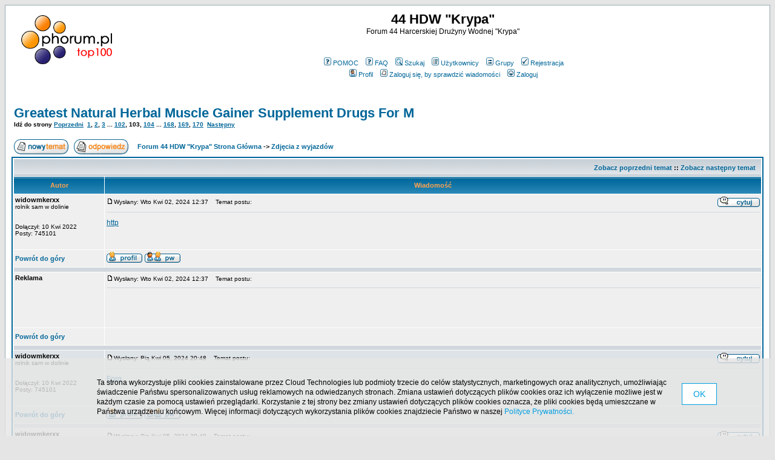

--- FILE ---
content_type: text/html
request_url: http://44hdwkrypa.phorum.pl/viewtopic.php?p=352301
body_size: 77868
content:
<!DOCTYPE HTML PUBLIC "-//W3C//DTD HTML 4.01 Transitional//EN">
<html dir="ltr">
<head>
<meta http-equiv="Content-Type" content="text/html; charset=iso-8859-2">
<meta http-equiv="Content-Style-Type" content="text/css">

<link rel="top" href="./index.php?sid=d93f8afc450330d4177c41ffcd44cba1" title="Forum 44 HDW "Krypa" Strona Główna" />
<link rel="search" href="./search.php?sid=d93f8afc450330d4177c41ffcd44cba1" title="Szukaj" />
<link rel="help" href="./faq.php?sid=d93f8afc450330d4177c41ffcd44cba1" title="FAQ" />
<link rel="author" href="./memberlist.php?sid=d93f8afc450330d4177c41ffcd44cba1" title="Użytkownicy" />
<link rel="prev" href="viewtopic.php?t=1019&amp;view=previous&amp;sid=d93f8afc450330d4177c41ffcd44cba1" title="Zobacz poprzedni temat" />
<link rel="next" href="viewtopic.php?t=1019&amp;view=next&amp;sid=d93f8afc450330d4177c41ffcd44cba1" title="Zobacz następny temat" />
<link rel="up" href="viewforum.php?f=14&amp;sid=d93f8afc450330d4177c41ffcd44cba1" title="Zdjęcia z wyjazdów" />
<link rel="chapter forum" href="viewforum.php?f=2&amp;sid=d93f8afc450330d4177c41ffcd44cba1" title="Plotki" />
<link rel="chapter forum" href="viewforum.php?f=5&amp;sid=d93f8afc450330d4177c41ffcd44cba1" title="Gupawka :D" />
<link rel="chapter forum" href="viewforum.php?f=6&amp;sid=d93f8afc450330d4177c41ffcd44cba1" title="SUPER KRYPA!!!" />
<link rel="chapter forum" href="viewforum.php?f=10&amp;sid=d93f8afc450330d4177c41ffcd44cba1" title="Ogłoszenia,życzenia i takie różne" />
<link rel="chapter forum" href="viewforum.php?f=1&amp;sid=d93f8afc450330d4177c41ffcd44cba1" title="Wyjazdy drużyny" />
<link rel="chapter forum" href="viewforum.php?f=9&amp;sid=d93f8afc450330d4177c41ffcd44cba1" title="Wspomnienia:)" />
<link rel="chapter forum" href="viewforum.php?f=14&amp;sid=d93f8afc450330d4177c41ffcd44cba1" title="Zdjęcia z wyjazdów" />
<link rel="chapter forum" href="viewforum.php?f=4&amp;sid=d93f8afc450330d4177c41ffcd44cba1" title="Navigo" />
<link rel="chapter forum" href="viewforum.php?f=7&amp;sid=d93f8afc450330d4177c41ffcd44cba1" title="Icki" />
<link rel="chapter forum" href="viewforum.php?f=11&amp;sid=d93f8afc450330d4177c41ffcd44cba1" title="Ubuntu" />
<link rel="chapter forum" href="viewforum.php?f=8&amp;sid=d93f8afc450330d4177c41ffcd44cba1" title="44 i przyjaciele:)" />
<link rel="chapter forum" href="viewforum.php?f=12&amp;sid=d93f8afc450330d4177c41ffcd44cba1" title="Fortis" />
<link rel="chapter forum" href="viewforum.php?f=13&amp;sid=d93f8afc450330d4177c41ffcd44cba1" title="Ventus" />
<link rel="chapter forum" href="viewforum.php?f=15&amp;sid=d93f8afc450330d4177c41ffcd44cba1" title="Marines" />

<title>Greatest Natural Herbal Muscle Gainer Supplement Drugs For M - 44 HDW "Krypa"</title>

<!-- CUSTOMIZATION: OPTIMIZED STYLES -->
<style type="text/css">
<!--
/*
  The original subSilver Theme for phpBB version 2+
  Created by subBlue design
  http://www.subBlue.com
*/
body{background-color:#E5E5E5;scrollbar-face-color:#DEE3E7;scrollbar-highlight-color:#FFFFFF;scrollbar-shadow-color:#DEE3E7;scrollbar-3dlight-color:#D1D7DC;scrollbar-arrow-color:#006699;scrollbar-track-color:#EFEFEF;scrollbar-darkshadow-color:#98AAB1}font,th,td,p{font-family:Verdana, Arial, Helvetica, sans-serif}a:link,a:active,a:visited{color:#006699}hr{height:0;border:solid #D1D7DC 0;border-top-width:1px}.bodyline{background-color:#FFFFFF;border:1px #98AAB1 solid}.forumline{background-color:#FFFFFF;border:2px #006699 solid}td.row1{background-color:#EFEFEF}td.row2{background-color:#DEE3E7}td.row3{background-color:#D1D7DC}td.rowpic{background-color:#FFFFFF;background-image:url(templates/subSilver/images/cellpic2.jpg);background-repeat:repeat-y}th{color:#FFA34F;font-size:11px;font-weight:700;background-color:#006699;height:25px;background-image:url(templates/subSilver/images/cellpic3.gif)}td.cat,td.catHead,td.catSides,td.catLeft,td.catRight,td.catBottom{background-image:url(templates/subSilver/images/cellpic1.gif);background-color:#D1D7DC;border:#FFFFFF;height:28px;border-style:solid}td.cat,td.catHead,td.catBottom{height:29px;border-width:0}th.thHead,th.thSides,th.thTop,th.thLeft,th.thRight,th.thBottom,th.thCornerL,th.thCornerR{font-weight:700;border:#FFFFFF;height:28px;border-style:solid}td.row3Right,td.spaceRow{background-color:#D1D7DC;border:#FFFFFF;border-style:solid}th.thHead,td.catHead{font-size:12px;border-width:1px 1px 0}th.thSides,td.catSides,td.spaceRow{border-width:0 1px}th.thRight,td.catRight,td.row3Right{border-width:0 1px 0 0}th.thLeft,td.catLeft{border-width:0 0 0 1px}th.thBottom,td.catBottom{border-width:0 1px 1px}th.thTop{border-width:1px 0 0}th.thCornerL{border-width:1px 0 0 1px}th.thCornerR{border-width:1px 1px 0 0}.maintitle{font-weight:700;font-size:22px;font-family:"Trebuchet MS",Verdana, Arial, Helvetica, sans-serif;text-decoration:none;line-height:120%;color:#000000}.gen{font-size:12px}.genmed{font-size:11px}.gensmall{font-size:10px}.gen,.genmed,.gensmall{color:#000000}a.gen,a.genmed,a.gensmall{color:#006699;text-decoration:none}a.gen:hover,a.genmed:hover,a.gensmall:hover{color:#DD6900;text-decoration:underline}.cattitle{font-weight:700;font-size:12px;letter-spacing:1px;color:#006699}.forumlink{font-weight:700;font-size:12px;color:#006699}.postdetails{font-size:10px;color:#000000}.postbody{font-size:12px;line-height:18px}.code{font-family:Courier, 'Courier New', sans-serif;font-size:11px;color:#006600;background-color:#FAFAFA;border:#D1D7DC;border-style:solid;border-width:1px}.quote{font-family:Verdana, Arial, Helvetica, sans-serif;font-size:11px;color:#444444;line-height:125%;background-color:#FAFAFA;border:#D1D7DC;border-style:solid;border-width:1px}.copyright{font-size:10px;font-family:Verdana, Arial, Helvetica, sans-serif;color:#444444;letter-spacing:-1px}a.copyright{color:#444444;text-decoration:none}a.copyright:hover{color:#000000;text-decoration:underline}input,textarea,select{color:#000000;font:normal 11px Verdana, Arial, Helvetica, sans-serif;border-color:#000000}input.post,textarea.post,select{background-color:#FFFFFF}input{text-indent:2px}input.button{background-color:#EFEFEF;color:#000000;font-size:11px;font-family:Verdana, Arial, Helvetica, sans-serif}input.mainoption{background-color:#FAFAFA;font-weight:700}input.liteoption{background-color:#FAFAFA;font-weight:400}.helpline{background-color:#DEE3E7;border-style:none}a:hover,a.mainmenu:hover,a.forumlink:hover,a.topictitle:hover,a.postlink:hover{text-decoration:underline;color:#DD6900}.mainmenu,.name{font-size:11px;color:#000000}a.mainmenu,a.cattitle,a.forumlink,a.nav,a.topictitle:link,a.postlink:link{text-decoration:none;color:#006699}a.cattitle:hover,a.nav:hover{text-decoration:underline}.nav,.topictitle,h1,h2{font-weight:700;font-size:11px;color:#000000}a.topictitle:visited,a.postlink:visited{text-decoration:none;color:#5493B4}
@import url("templates/subSilver/formIE.css");
-->
</style>
<!-- CUSTOMIZATION -->


<!-- MOD: RSS SYNDICATION -->
<link rel="alternate" title="44 HDW "Krypa" " href="rss.php?p=352301" type="application/rss+xml">
<!-- MOD -->

<!-- CUSTOMIZATION: HEADER SCRIPT -->

<script type="text/javascript">
  (function(i,s,o,g,r,a,m){i["GoogleAnalyticsObject"]=r;i[r]=i[r]||function(){
  (i[r].q=i[r].q||[]).push(arguments)},i[r].l=1*new Date();a=s.createElement(o),
  m=s.getElementsByTagName(o)[0];a.async=1;a.src=g;m.parentNode.insertBefore(a,m)
  })(window,document,"script","//www.google-analytics.com/analytics.js","ga");

  ga("create","UA-10889840-12","phorum.pl");	
</script>
<!-- <script src="//cdn.behavioralengine.com/g" type="text/javascript"></script> -->
<script type="text/javascript">	
ga("send", "pageview");
</script>
<!-- (C) 2000-2009 Gemius SA - gemiusAudience / ver 11.1 / pp.phorum.pl / strona_glowna_forum-->
<script type="text/javascript">
<!--//--><![CDATA[//><!--
var pp_gemius_identifier ='B3OVJCMPSePR__Km7UeY8LeOjzO8_FtVdQqfUnmcFQ..r7';
//--><!]]>
</script>
<!-- <script type="text/javascript" src="//cdn.behavioralengine.com/adexonsmart"></script> -->
<script type="text/javascript">
var BEngine = {};
BEngine.dataResponse = [];
</script>
<script type="text/javascript" src="http://idm.hit.gemius.pl/xgemius.js"></script>
<!-- <script type="text/javascript" src="//api.behavioralengine.com/scripts/be.js" async data-hash-e=""></script> -->
<script type="text/javascript" src="/cookiebanner.js"></script>

<!-- CUSTOMIZATION -->

</head>
<body bgcolor="#E5E5E5" text="#000000" link="#006699" vlink="#5493B4">

<a name="top"></a>

<table width="100%" cellspacing="0" cellpadding="10" border="0" align="center">
	<tr>
		<td class="bodyline"><table width="100%" cellspacing="0" cellpadding="0" border="0">
			<tr>

				<!-- CUSTOMIZATION: OWN LOGO -->
				<td style="vertical-align: top"><a href="/"><img src="/templates/subSilver/images/logo_phorum_top100.png" border="0" alt="Forum 44 HDW "Krypa" Strona Główna" vspace="1" /></a></td>
				<!-- CUSTOMIZATION -->

				<td align="center" width="100%" valign="middle">
				<span class="maintitle">44 HDW "Krypa"</span><br /><span class="gen">Forum 44 Harcerskiej Drużyny Wodnej "Krypa"<br />&nbsp;</span>

				<!-- CUSTOMIZATION: FACEBOOK LIKE -->
				<div style="width: 150px; margin: 5px auto 15px auto;">
					
<div id="fb-root"></div>
<script>(function(d, s, id) {
var js, fjs = d.getElementsByTagName(s)[0];
if (d.getElementById(id)) return;
js = d.createElement(s); js.id = id;
js.src = "//connect.facebook.net/pl_PL/all.js#xfbml=1";
fjs.parentNode.insertBefore(js, fjs);
}(document, 'script', 'facebook-jssdk'));</script>
<div class="fb-like" data-href="http://www.facebook.com/phorumpl" data-send="false" data-layout="button_count" data-show-faces="false"></div>

				</div>
				<!-- CUSTOMIZATION -->

				<table cellspacing="0" cellpadding="2" border="0">
					<tr>

						<!-- CUSTOMIZATION: HELP LINK -->
						<td align="center" valign="top" nowrap="nowrap"><span class="mainmenu">&nbsp;<a href="http://pomoc.phorum.pl/viewforum.php?f=5" class="mainmenu"><img src="templates/subSilver/images/icon_mini_faq.gif" width="12" height="13" border="0" alt="POMOC" hspace="3" />POMOC</a>&nbsp; &nbsp;<a href="faq.php?sid=d93f8afc450330d4177c41ffcd44cba1" class="mainmenu"><img src="templates/subSilver/images/icon_mini_faq.gif" width="12" height="13" border="0" alt="FAQ" hspace="3" />FAQ</a>&nbsp; &nbsp;<a href="search.php?sid=d93f8afc450330d4177c41ffcd44cba1" class="mainmenu"><img src="templates/subSilver/images/icon_mini_search.gif" width="12" height="13" border="0" alt="Szukaj" hspace="3" />Szukaj</a>&nbsp;
						<!-- CUSTOMIZATION -->

						<!-- MOD: MEMBERLIST ACCESS -->
						&nbsp;<a href="memberlist.php?sid=d93f8afc450330d4177c41ffcd44cba1" class="mainmenu"><img src="templates/subSilver/images/icon_mini_members.gif" width="12" height="13" border="0" alt="Użytkownicy" hspace="3" />Użytkownicy</a>&nbsp;
						&nbsp;<a href="groupcp.php?sid=d93f8afc450330d4177c41ffcd44cba1" class="mainmenu"><img src="templates/subSilver/images/icon_mini_groups.gif" width="12" height="13" border="0" alt="Grupy" hspace="3" />Grupy</a>&nbsp;
						<!-- MOD -->

						<!-- MOD: REGISTRATION STOPPER -->
						&nbsp;<a href="profile.php?mode=register&amp;sid=d93f8afc450330d4177c41ffcd44cba1" class="mainmenu"><img src="templates/subSilver/images/icon_mini_register.gif" width="12" height="13" border="0" alt="Rejestracja" hspace="3" />Rejestracja</a>&nbsp;
						<!-- MOD -->

						</span></td>
					</tr>
					<tr>
						<td height="25" align="center" valign="top" nowrap="nowrap"><span class="mainmenu">&nbsp;<a href="profile.php?mode=editprofile&amp;sid=d93f8afc450330d4177c41ffcd44cba1" class="mainmenu"><img src="templates/subSilver/images/icon_mini_profile.gif" width="12" height="13" border="0" alt="Profil" hspace="3" />Profil</a>&nbsp; &nbsp;<a href="privmsg.php?folder=inbox&amp;sid=d93f8afc450330d4177c41ffcd44cba1" class="mainmenu"><img src="templates/subSilver/images/icon_mini_message.gif" width="12" height="13" border="0" alt="Zaloguj się, by sprawdzić wiadomości" hspace="3" />Zaloguj się, by sprawdzić wiadomości</a>&nbsp; &nbsp;<a href="login.php?sid=d93f8afc450330d4177c41ffcd44cba1" class="mainmenu"><img src="templates/subSilver/images/icon_mini_login.gif" width="12" height="13" border="0" alt="Zaloguj" hspace="3" />Zaloguj</a>&nbsp;</span></td>
					</tr>
				</table>

				<!-- CUSTOMIZATION: MESSAGE -->
				<!-- CUSTOMIZATION -->

				<!-- CUSTOMIZATION: HEADER ADVERT -->
				<div style="width: 750px; margin: 15px auto 5px auto">
<script>
	var adCode = "PHNjcmlwdCB0eXBlPSJ0ZXh0L2phdmFzY3JpcHQiIHNyYz0iLy9hZngudGFnY2RuLmNvbS9qc3MvcGxfcGwvMzIwNl84MDQ2Lzc1MHgyMDAvP25vbmUiPjwvc2NyaXB0Pg==";
</script>
	</div>
				<!-- CUSTOMIZATION -->

				</td>
			</tr>
		</table>

		<br />


<table width="100%" cellspacing="2" cellpadding="2" border="0">
  <tr>
	<td align="left" valign="bottom" colspan="2"><a class="maintitle" href="viewtopic.php?t=1019&amp;start=1530&amp;postdays=0&amp;postorder=asc&amp;highlight=&amp;sid=d93f8afc450330d4177c41ffcd44cba1">Greatest Natural Herbal Muscle Gainer Supplement Drugs For M</a><br />
	  <span class="gensmall"><b>Idź do strony  <a href="viewtopic.php?t=1019&amp;postdays=0&amp;postorder=asc&amp;start=1515&amp;sid=d93f8afc450330d4177c41ffcd44cba1">Poprzedni</a>&nbsp;&nbsp;<a href="viewtopic.php?t=1019&amp;postdays=0&amp;postorder=asc&amp;start=0&amp;sid=d93f8afc450330d4177c41ffcd44cba1">1</a>, <a href="viewtopic.php?t=1019&amp;postdays=0&amp;postorder=asc&amp;start=15&amp;sid=d93f8afc450330d4177c41ffcd44cba1">2</a>, <a href="viewtopic.php?t=1019&amp;postdays=0&amp;postorder=asc&amp;start=30&amp;sid=d93f8afc450330d4177c41ffcd44cba1">3</a> ... <a href="viewtopic.php?t=1019&amp;postdays=0&amp;postorder=asc&amp;start=1515&amp;sid=d93f8afc450330d4177c41ffcd44cba1">102</a>, <b>103</b>, <a href="viewtopic.php?t=1019&amp;postdays=0&amp;postorder=asc&amp;start=1545&amp;sid=d93f8afc450330d4177c41ffcd44cba1">104</a> ... <a href="viewtopic.php?t=1019&amp;postdays=0&amp;postorder=asc&amp;start=2505&amp;sid=d93f8afc450330d4177c41ffcd44cba1">168</a>, <a href="viewtopic.php?t=1019&amp;postdays=0&amp;postorder=asc&amp;start=2520&amp;sid=d93f8afc450330d4177c41ffcd44cba1">169</a>, <a href="viewtopic.php?t=1019&amp;postdays=0&amp;postorder=asc&amp;start=2535&amp;sid=d93f8afc450330d4177c41ffcd44cba1">170</a>&nbsp;&nbsp;<a href="viewtopic.php?t=1019&amp;postdays=0&amp;postorder=asc&amp;start=1545&amp;sid=d93f8afc450330d4177c41ffcd44cba1">Następny</a></b><br />
	  &nbsp; </span></td>
  </tr>
</table>

<table width="100%" cellspacing="2" cellpadding="2" border="0">
  <tr>
	<td align="left" valign="bottom" nowrap="nowrap"><span class="nav"><a href="posting.php?mode=newtopic&amp;f=14&amp;sid=d93f8afc450330d4177c41ffcd44cba1"><img src="templates/subSilver/images/lang_polish/post.gif" border="0" alt="Napisz nowy temat" align="middle" /></a>&nbsp;&nbsp;&nbsp;<a href="posting.php?mode=reply&amp;t=1019&amp;sid=d93f8afc450330d4177c41ffcd44cba1"><img src="templates/subSilver/images/lang_polish/reply.gif" border="0" alt="Odpowiedz do tematu" align="middle" /></a></span></td>
	<td align="left" valign="middle" width="100%"><span class="nav">&nbsp;&nbsp;&nbsp;<a href="index.php?sid=d93f8afc450330d4177c41ffcd44cba1" class="nav">Forum 44 HDW "Krypa" Strona Główna</a>
	  -> <a href="viewforum.php?f=14&amp;sid=d93f8afc450330d4177c41ffcd44cba1" class="nav">Zdjęcia z wyjazdów</a></span></td>
  </tr>
</table>

<table class="forumline" width="100%" cellspacing="1" cellpadding="3" border="0">
	<tr align="right">
		<td class="catHead" colspan="2" height="28"><span class="nav"><a href="viewtopic.php?t=1019&amp;view=previous&amp;sid=d93f8afc450330d4177c41ffcd44cba1" class="nav">Zobacz poprzedni temat</a> :: <a href="viewtopic.php?t=1019&amp;view=next&amp;sid=d93f8afc450330d4177c41ffcd44cba1" class="nav">Zobacz następny temat</a> &nbsp;</span></td>
	</tr>
	
	<tr>
		<th class="thLeft" width="150" height="26" nowrap="nowrap">Autor</th>
		<th class="thRight" nowrap="nowrap">Wiadomość</th>
	</tr>
	<tr>
		<td width="150" align="left" valign="top" class="row1"><span class="name"><a name="352301"></a><b>widowmkerxx</b></span><br /><span class="postdetails">rolnik sam w dolinie<br /><br /><br />Dołączył: 10 Kwi 2022<br />Posty: 745101<br /></span><br /></td>
		<td class="row1" width="100%" height="28" valign="top"><table width="100%" border="0" cellspacing="0" cellpadding="0">
			<tr>
				<td width="100%"><a href="viewtopic.php?p=352301&amp;sid=d93f8afc450330d4177c41ffcd44cba1#352301"><img src="templates/subSilver/images/icon_minipost.gif" width="12" height="9" alt="Post" title="Post" border="0" /></a><span class="postdetails">Wysłany: Wto Kwi 02, 2024 12:37<span class="gen">&nbsp;</span>&nbsp; &nbsp;Temat postu: </span></td>
				<td valign="top" nowrap="nowrap"><a href="posting.php?mode=quote&amp;p=352301&amp;sid=d93f8afc450330d4177c41ffcd44cba1"><img src="templates/subSilver/images/lang_polish/icon_quote.gif" alt="Odpowiedz z cytatem" title="Odpowiedz z cytatem" border="0" /></a>   </td>
			</tr>
			<tr>
				<td colspan="2"><hr /></td>
			</tr>
			<tr>
				<td colspan="2"><span class="postbody"><span style="text-decoration: underline"><a href="http://landuseratio.ru" target="_blank" class="postlink">http</a></span></span><span class="gensmall"></span></td>
			</tr>
		</table></td>
	</tr>
	<tr>
		<td class="row1" width="150" align="left" valign="middle"><span class="nav"><a href="#top" class="nav">Powrót do góry</a></span></td>
		<td class="row1" width="100%" height="28" valign="bottom" nowrap="nowrap"><table cellspacing="0" cellpadding="0" border="0" height="18" width="18">
			<tr>

				<!-- MOD: SKYPE -->
				<td valign="middle" nowrap="nowrap"><a href="profile.php?mode=viewprofile&amp;u=3777&amp;sid=d93f8afc450330d4177c41ffcd44cba1"><img src="templates/subSilver/images/lang_polish/icon_profile.gif" alt="Ogląda profil użytkownika" title="Ogląda profil użytkownika" border="0" /></a> <a href="privmsg.php?mode=post&amp;u=3777&amp;sid=d93f8afc450330d4177c41ffcd44cba1"><img src="templates/subSilver/images/lang_polish/icon_pm.gif" alt="Wyślij prywatną wiadomość" title="Wyślij prywatną wiadomość" border="0" /></a>      
				<!-- MOD -->

				<!-- MOD: GG & TLEN -->
				<script language="JavaScript" type="text/javascript">
				document.write('<span style="position:relative"><span style="position:absolute;left:3px;top:-1px"></span></span>');
				</script>
				<script language="JavaScript" type="text/javascript">
				document.write('<span style="position:relative"><span style="position:absolute;left:3px;top:-2px"></span></span>');
				</script>
				<!-- MOD -->

				<script language="JavaScript" type="text/javascript"><!--

	if ( navigator.userAgent.toLowerCase().indexOf('mozilla') != -1 && navigator.userAgent.indexOf('5.') == -1 && navigator.userAgent.indexOf('6.') == -1 )
		document.write(' ');
	else
		document.write('</td><td>&nbsp;</td><td valign="top" nowrap="nowrap"><div style="position:relative"><div style="position:absolute"></div><div style="position:absolute;left:3px;top:-1px"></div></div>');

				//--></script><noscript></noscript></td>
			</tr>
		</table></td>
	</tr>
	<tr>
		<td class="spaceRow" colspan="2" height="1"><img src="templates/subSilver/images/spacer.gif" alt="" width="1" height="1" /></td>
	</tr>
	<tr>
		<td width="150" align="left" valign="top" class="row1"><span class="name"><a name=""></a><b>Reklama</b></span><br /><span class="postdetails"><br /><br /><br /><br /><br /></span><br /></td>
		<td class="row1" width="100%" height="28" valign="top"><table width="100%" border="0" cellspacing="0" cellpadding="0">
			<tr>
				<td width="100%"><a href=""><img src="templates/subSilver/images/icon_minipost.gif" width="12" height="9" alt="" title="" border="0" /></a><span class="postdetails">Wysłany: Wto Kwi 02, 2024 12:37<span class="gen">&nbsp;</span>&nbsp; &nbsp;Temat postu: </span></td>
				<td valign="top" nowrap="nowrap">   </td>
			</tr>
			<tr>
				<td colspan="2"><hr /></td>
			</tr>
			<tr>
				<td colspan="2"><span class="postbody"><div style="margin: 5px 10px"><script type="text/javascript">
						sas_pageid='75484/559303';	// Page : phorum.pl-ct/phorum.pl
						sas_formatid=25037;		// Format : 300x250 300x250
						sas_target = 'BETags=' + BETags.replace(';', ',');			// Targeting
						SmartAdServer(sas_pageid,sas_formatid,sas_target);
					</script>
					<noscript>
						<a href="http://www7.smartadserver.com/call/pubjumpi/75484/559303/25037/M/[timestamp]/?" target="_blank">
						<img src="http://www7.smartadserver.com/call/pubi/75484/559303/25037/M/[timestamp]/?" border="0" alt="" /></a>
					</noscript></div></span><span class="gensmall"></span></td>
			</tr>
		</table></td>
	</tr>
	<tr>
		<td class="row1" width="150" align="left" valign="middle"><span class="nav"><a href="#top" class="nav">Powrót do góry</a></span></td>
		<td class="row1" width="100%" height="28" valign="bottom" nowrap="nowrap"><table cellspacing="0" cellpadding="0" border="0" height="18" width="18">
			<tr>

				<!-- MOD: SKYPE -->
				<td valign="middle" nowrap="nowrap">       
				<!-- MOD -->

				<!-- MOD: GG & TLEN -->
				<script language="JavaScript" type="text/javascript">
				document.write('<span style="position:relative"><span style="position:absolute;left:3px;top:-1px"></span></span>');
				</script>
				<script language="JavaScript" type="text/javascript">
				document.write('<span style="position:relative"><span style="position:absolute;left:3px;top:-2px"></span></span>');
				</script>
				<!-- MOD -->

				<script language="JavaScript" type="text/javascript"><!--

	if ( navigator.userAgent.toLowerCase().indexOf('mozilla') != -1 && navigator.userAgent.indexOf('5.') == -1 && navigator.userAgent.indexOf('6.') == -1 )
		document.write(' ');
	else
		document.write('</td><td>&nbsp;</td><td valign="top" nowrap="nowrap"><div style="position:relative"><div style="position:absolute"></div><div style="position:absolute;left:3px;top:-1px"></div></div>');

				//--></script><noscript></noscript></td>
			</tr>
		</table></td>
	</tr>
	<tr>
		<td class="spaceRow" colspan="2" height="1"><img src="templates/subSilver/images/spacer.gif" alt="" width="1" height="1" /></td>
	</tr>
	<tr>
		<td width="150" align="left" valign="top" class="row2"><span class="name"><a name="357955"></a><b>widowmkerxx</b></span><br /><span class="postdetails">rolnik sam w dolinie<br /><br /><br />Dołączył: 10 Kwi 2022<br />Posty: 745101<br /></span><br /></td>
		<td class="row2" width="100%" height="28" valign="top"><table width="100%" border="0" cellspacing="0" cellpadding="0">
			<tr>
				<td width="100%"><a href="viewtopic.php?p=357955&amp;sid=d93f8afc450330d4177c41ffcd44cba1#357955"><img src="templates/subSilver/images/icon_minipost.gif" width="12" height="9" alt="Post" title="Post" border="0" /></a><span class="postdetails">Wysłany: Pią Kwi 05, 2024 20:48<span class="gen">&nbsp;</span>&nbsp; &nbsp;Temat postu: </span></td>
				<td valign="top" nowrap="nowrap"><a href="posting.php?mode=quote&amp;p=357955&amp;sid=d93f8afc450330d4177c41ffcd44cba1"><img src="templates/subSilver/images/lang_polish/icon_quote.gif" alt="Odpowiedz z cytatem" title="Odpowiedz z cytatem" border="0" /></a>   </td>
			</tr>
			<tr>
				<td colspan="2"><hr /></td>
			</tr>
			<tr>
				<td colspan="2"><span class="postbody"><span style="text-decoration: underline"><a href="http://audiobookkeeper.ru/book/10521" target="_blank" class="postlink">Forg</a></span></span><span class="gensmall"></span></td>
			</tr>
		</table></td>
	</tr>
	<tr>
		<td class="row2" width="150" align="left" valign="middle"><span class="nav"><a href="#top" class="nav">Powrót do góry</a></span></td>
		<td class="row2" width="100%" height="28" valign="bottom" nowrap="nowrap"><table cellspacing="0" cellpadding="0" border="0" height="18" width="18">
			<tr>

				<!-- MOD: SKYPE -->
				<td valign="middle" nowrap="nowrap"><a href="profile.php?mode=viewprofile&amp;u=3777&amp;sid=d93f8afc450330d4177c41ffcd44cba1"><img src="templates/subSilver/images/lang_polish/icon_profile.gif" alt="Ogląda profil użytkownika" title="Ogląda profil użytkownika" border="0" /></a> <a href="privmsg.php?mode=post&amp;u=3777&amp;sid=d93f8afc450330d4177c41ffcd44cba1"><img src="templates/subSilver/images/lang_polish/icon_pm.gif" alt="Wyślij prywatną wiadomość" title="Wyślij prywatną wiadomość" border="0" /></a>      
				<!-- MOD -->

				<!-- MOD: GG & TLEN -->
				<script language="JavaScript" type="text/javascript">
				document.write('<span style="position:relative"><span style="position:absolute;left:3px;top:-1px"></span></span>');
				</script>
				<script language="JavaScript" type="text/javascript">
				document.write('<span style="position:relative"><span style="position:absolute;left:3px;top:-2px"></span></span>');
				</script>
				<!-- MOD -->

				<script language="JavaScript" type="text/javascript"><!--

	if ( navigator.userAgent.toLowerCase().indexOf('mozilla') != -1 && navigator.userAgent.indexOf('5.') == -1 && navigator.userAgent.indexOf('6.') == -1 )
		document.write(' ');
	else
		document.write('</td><td>&nbsp;</td><td valign="top" nowrap="nowrap"><div style="position:relative"><div style="position:absolute"></div><div style="position:absolute;left:3px;top:-1px"></div></div>');

				//--></script><noscript></noscript></td>
			</tr>
		</table></td>
	</tr>
	<tr>
		<td class="spaceRow" colspan="2" height="1"><img src="templates/subSilver/images/spacer.gif" alt="" width="1" height="1" /></td>
	</tr>
	<tr>
		<td width="150" align="left" valign="top" class="row1"><span class="name"><a name="357957"></a><b>widowmkerxx</b></span><br /><span class="postdetails">rolnik sam w dolinie<br /><br /><br />Dołączył: 10 Kwi 2022<br />Posty: 745101<br /></span><br /></td>
		<td class="row1" width="100%" height="28" valign="top"><table width="100%" border="0" cellspacing="0" cellpadding="0">
			<tr>
				<td width="100%"><a href="viewtopic.php?p=357957&amp;sid=d93f8afc450330d4177c41ffcd44cba1#357957"><img src="templates/subSilver/images/icon_minipost.gif" width="12" height="9" alt="Post" title="Post" border="0" /></a><span class="postdetails">Wysłany: Pią Kwi 05, 2024 20:49<span class="gen">&nbsp;</span>&nbsp; &nbsp;Temat postu: </span></td>
				<td valign="top" nowrap="nowrap"><a href="posting.php?mode=quote&amp;p=357957&amp;sid=d93f8afc450330d4177c41ffcd44cba1"><img src="templates/subSilver/images/lang_polish/icon_quote.gif" alt="Odpowiedz z cytatem" title="Odpowiedz z cytatem" border="0" /></a>   </td>
			</tr>
			<tr>
				<td colspan="2"><hr /></td>
			</tr>
			<tr>
				<td colspan="2"><span class="postbody"><span style="text-decoration: underline"><a href="http://cottagenet.ru/plan/987" target="_blank" class="postlink">266.1</a></span></span><span class="gensmall"></span></td>
			</tr>
		</table></td>
	</tr>
	<tr>
		<td class="row1" width="150" align="left" valign="middle"><span class="nav"><a href="#top" class="nav">Powrót do góry</a></span></td>
		<td class="row1" width="100%" height="28" valign="bottom" nowrap="nowrap"><table cellspacing="0" cellpadding="0" border="0" height="18" width="18">
			<tr>

				<!-- MOD: SKYPE -->
				<td valign="middle" nowrap="nowrap"><a href="profile.php?mode=viewprofile&amp;u=3777&amp;sid=d93f8afc450330d4177c41ffcd44cba1"><img src="templates/subSilver/images/lang_polish/icon_profile.gif" alt="Ogląda profil użytkownika" title="Ogląda profil użytkownika" border="0" /></a> <a href="privmsg.php?mode=post&amp;u=3777&amp;sid=d93f8afc450330d4177c41ffcd44cba1"><img src="templates/subSilver/images/lang_polish/icon_pm.gif" alt="Wyślij prywatną wiadomość" title="Wyślij prywatną wiadomość" border="0" /></a>      
				<!-- MOD -->

				<!-- MOD: GG & TLEN -->
				<script language="JavaScript" type="text/javascript">
				document.write('<span style="position:relative"><span style="position:absolute;left:3px;top:-1px"></span></span>');
				</script>
				<script language="JavaScript" type="text/javascript">
				document.write('<span style="position:relative"><span style="position:absolute;left:3px;top:-2px"></span></span>');
				</script>
				<!-- MOD -->

				<script language="JavaScript" type="text/javascript"><!--

	if ( navigator.userAgent.toLowerCase().indexOf('mozilla') != -1 && navigator.userAgent.indexOf('5.') == -1 && navigator.userAgent.indexOf('6.') == -1 )
		document.write(' ');
	else
		document.write('</td><td>&nbsp;</td><td valign="top" nowrap="nowrap"><div style="position:relative"><div style="position:absolute"></div><div style="position:absolute;left:3px;top:-1px"></div></div>');

				//--></script><noscript></noscript></td>
			</tr>
		</table></td>
	</tr>
	<tr>
		<td class="spaceRow" colspan="2" height="1"><img src="templates/subSilver/images/spacer.gif" alt="" width="1" height="1" /></td>
	</tr>
	<tr>
		<td width="150" align="left" valign="top" class="row2"><span class="name"><a name="357959"></a><b>widowmkerxx</b></span><br /><span class="postdetails">rolnik sam w dolinie<br /><br /><br />Dołączył: 10 Kwi 2022<br />Posty: 745101<br /></span><br /></td>
		<td class="row2" width="100%" height="28" valign="top"><table width="100%" border="0" cellspacing="0" cellpadding="0">
			<tr>
				<td width="100%"><a href="viewtopic.php?p=357959&amp;sid=d93f8afc450330d4177c41ffcd44cba1#357959"><img src="templates/subSilver/images/icon_minipost.gif" width="12" height="9" alt="Post" title="Post" border="0" /></a><span class="postdetails">Wysłany: Pią Kwi 05, 2024 20:51<span class="gen">&nbsp;</span>&nbsp; &nbsp;Temat postu: </span></td>
				<td valign="top" nowrap="nowrap"><a href="posting.php?mode=quote&amp;p=357959&amp;sid=d93f8afc450330d4177c41ffcd44cba1"><img src="templates/subSilver/images/lang_polish/icon_quote.gif" alt="Odpowiedz z cytatem" title="Odpowiedz z cytatem" border="0" /></a>   </td>
			</tr>
			<tr>
				<td colspan="2"><hr /></td>
			</tr>
			<tr>
				<td colspan="2"><span class="postbody"><span style="text-decoration: underline"><a href="http://eyesvision.ru/better-eyesight-magazine-better-eyesight-1920-04" target="_blank" class="postlink">Bett</a></span></span><span class="gensmall"></span></td>
			</tr>
		</table></td>
	</tr>
	<tr>
		<td class="row2" width="150" align="left" valign="middle"><span class="nav"><a href="#top" class="nav">Powrót do góry</a></span></td>
		<td class="row2" width="100%" height="28" valign="bottom" nowrap="nowrap"><table cellspacing="0" cellpadding="0" border="0" height="18" width="18">
			<tr>

				<!-- MOD: SKYPE -->
				<td valign="middle" nowrap="nowrap"><a href="profile.php?mode=viewprofile&amp;u=3777&amp;sid=d93f8afc450330d4177c41ffcd44cba1"><img src="templates/subSilver/images/lang_polish/icon_profile.gif" alt="Ogląda profil użytkownika" title="Ogląda profil użytkownika" border="0" /></a> <a href="privmsg.php?mode=post&amp;u=3777&amp;sid=d93f8afc450330d4177c41ffcd44cba1"><img src="templates/subSilver/images/lang_polish/icon_pm.gif" alt="Wyślij prywatną wiadomość" title="Wyślij prywatną wiadomość" border="0" /></a>      
				<!-- MOD -->

				<!-- MOD: GG & TLEN -->
				<script language="JavaScript" type="text/javascript">
				document.write('<span style="position:relative"><span style="position:absolute;left:3px;top:-1px"></span></span>');
				</script>
				<script language="JavaScript" type="text/javascript">
				document.write('<span style="position:relative"><span style="position:absolute;left:3px;top:-2px"></span></span>');
				</script>
				<!-- MOD -->

				<script language="JavaScript" type="text/javascript"><!--

	if ( navigator.userAgent.toLowerCase().indexOf('mozilla') != -1 && navigator.userAgent.indexOf('5.') == -1 && navigator.userAgent.indexOf('6.') == -1 )
		document.write(' ');
	else
		document.write('</td><td>&nbsp;</td><td valign="top" nowrap="nowrap"><div style="position:relative"><div style="position:absolute"></div><div style="position:absolute;left:3px;top:-1px"></div></div>');

				//--></script><noscript></noscript></td>
			</tr>
		</table></td>
	</tr>
	<tr>
		<td class="spaceRow" colspan="2" height="1"><img src="templates/subSilver/images/spacer.gif" alt="" width="1" height="1" /></td>
	</tr>
	<tr>
		<td width="150" align="left" valign="top" class="row1"><span class="name"><a name="357961"></a><b>widowmkerxx</b></span><br /><span class="postdetails">rolnik sam w dolinie<br /><br /><br />Dołączył: 10 Kwi 2022<br />Posty: 745101<br /></span><br /></td>
		<td class="row1" width="100%" height="28" valign="top"><table width="100%" border="0" cellspacing="0" cellpadding="0">
			<tr>
				<td width="100%"><a href="viewtopic.php?p=357961&amp;sid=d93f8afc450330d4177c41ffcd44cba1#357961"><img src="templates/subSilver/images/icon_minipost.gif" width="12" height="9" alt="Post" title="Post" border="0" /></a><span class="postdetails">Wysłany: Pią Kwi 05, 2024 20:52<span class="gen">&nbsp;</span>&nbsp; &nbsp;Temat postu: </span></td>
				<td valign="top" nowrap="nowrap"><a href="posting.php?mode=quote&amp;p=357961&amp;sid=d93f8afc450330d4177c41ffcd44cba1"><img src="templates/subSilver/images/lang_polish/icon_quote.gif" alt="Odpowiedz z cytatem" title="Odpowiedz z cytatem" border="0" /></a>   </td>
			</tr>
			<tr>
				<td colspan="2"><hr /></td>
			</tr>
			<tr>
				<td colspan="2"><span class="postbody"><span style="text-decoration: underline"><a href="http://eyesvisions.com/strengtheningeyes/16" target="_blank" class="postlink">CHAP</a></span></span><span class="gensmall"></span></td>
			</tr>
		</table></td>
	</tr>
	<tr>
		<td class="row1" width="150" align="left" valign="middle"><span class="nav"><a href="#top" class="nav">Powrót do góry</a></span></td>
		<td class="row1" width="100%" height="28" valign="bottom" nowrap="nowrap"><table cellspacing="0" cellpadding="0" border="0" height="18" width="18">
			<tr>

				<!-- MOD: SKYPE -->
				<td valign="middle" nowrap="nowrap"><a href="profile.php?mode=viewprofile&amp;u=3777&amp;sid=d93f8afc450330d4177c41ffcd44cba1"><img src="templates/subSilver/images/lang_polish/icon_profile.gif" alt="Ogląda profil użytkownika" title="Ogląda profil użytkownika" border="0" /></a> <a href="privmsg.php?mode=post&amp;u=3777&amp;sid=d93f8afc450330d4177c41ffcd44cba1"><img src="templates/subSilver/images/lang_polish/icon_pm.gif" alt="Wyślij prywatną wiadomość" title="Wyślij prywatną wiadomość" border="0" /></a>      
				<!-- MOD -->

				<!-- MOD: GG & TLEN -->
				<script language="JavaScript" type="text/javascript">
				document.write('<span style="position:relative"><span style="position:absolute;left:3px;top:-1px"></span></span>');
				</script>
				<script language="JavaScript" type="text/javascript">
				document.write('<span style="position:relative"><span style="position:absolute;left:3px;top:-2px"></span></span>');
				</script>
				<!-- MOD -->

				<script language="JavaScript" type="text/javascript"><!--

	if ( navigator.userAgent.toLowerCase().indexOf('mozilla') != -1 && navigator.userAgent.indexOf('5.') == -1 && navigator.userAgent.indexOf('6.') == -1 )
		document.write(' ');
	else
		document.write('</td><td>&nbsp;</td><td valign="top" nowrap="nowrap"><div style="position:relative"><div style="position:absolute"></div><div style="position:absolute;left:3px;top:-1px"></div></div>');

				//--></script><noscript></noscript></td>
			</tr>
		</table></td>
	</tr>
	<tr>
		<td class="spaceRow" colspan="2" height="1"><img src="templates/subSilver/images/spacer.gif" alt="" width="1" height="1" /></td>
	</tr>
	<tr>
		<td width="150" align="left" valign="top" class="row2"><span class="name"><a name="357963"></a><b>widowmkerxx</b></span><br /><span class="postdetails">rolnik sam w dolinie<br /><br /><br />Dołączył: 10 Kwi 2022<br />Posty: 745101<br /></span><br /></td>
		<td class="row2" width="100%" height="28" valign="top"><table width="100%" border="0" cellspacing="0" cellpadding="0">
			<tr>
				<td width="100%"><a href="viewtopic.php?p=357963&amp;sid=d93f8afc450330d4177c41ffcd44cba1#357963"><img src="templates/subSilver/images/icon_minipost.gif" width="12" height="9" alt="Post" title="Post" border="0" /></a><span class="postdetails">Wysłany: Pią Kwi 05, 2024 20:53<span class="gen">&nbsp;</span>&nbsp; &nbsp;Temat postu: </span></td>
				<td valign="top" nowrap="nowrap"><a href="posting.php?mode=quote&amp;p=357963&amp;sid=d93f8afc450330d4177c41ffcd44cba1"><img src="templates/subSilver/images/lang_polish/icon_quote.gif" alt="Odpowiedz z cytatem" title="Odpowiedz z cytatem" border="0" /></a>   </td>
			</tr>
			<tr>
				<td colspan="2"><hr /></td>
			</tr>
			<tr>
				<td colspan="2"><span class="postbody"><span style="text-decoration: underline"><a href="http://factoringfee.ru/t/137589" target="_blank" class="postlink">Jump</a></span></span><span class="gensmall"></span></td>
			</tr>
		</table></td>
	</tr>
	<tr>
		<td class="row2" width="150" align="left" valign="middle"><span class="nav"><a href="#top" class="nav">Powrót do góry</a></span></td>
		<td class="row2" width="100%" height="28" valign="bottom" nowrap="nowrap"><table cellspacing="0" cellpadding="0" border="0" height="18" width="18">
			<tr>

				<!-- MOD: SKYPE -->
				<td valign="middle" nowrap="nowrap"><a href="profile.php?mode=viewprofile&amp;u=3777&amp;sid=d93f8afc450330d4177c41ffcd44cba1"><img src="templates/subSilver/images/lang_polish/icon_profile.gif" alt="Ogląda profil użytkownika" title="Ogląda profil użytkownika" border="0" /></a> <a href="privmsg.php?mode=post&amp;u=3777&amp;sid=d93f8afc450330d4177c41ffcd44cba1"><img src="templates/subSilver/images/lang_polish/icon_pm.gif" alt="Wyślij prywatną wiadomość" title="Wyślij prywatną wiadomość" border="0" /></a>      
				<!-- MOD -->

				<!-- MOD: GG & TLEN -->
				<script language="JavaScript" type="text/javascript">
				document.write('<span style="position:relative"><span style="position:absolute;left:3px;top:-1px"></span></span>');
				</script>
				<script language="JavaScript" type="text/javascript">
				document.write('<span style="position:relative"><span style="position:absolute;left:3px;top:-2px"></span></span>');
				</script>
				<!-- MOD -->

				<script language="JavaScript" type="text/javascript"><!--

	if ( navigator.userAgent.toLowerCase().indexOf('mozilla') != -1 && navigator.userAgent.indexOf('5.') == -1 && navigator.userAgent.indexOf('6.') == -1 )
		document.write(' ');
	else
		document.write('</td><td>&nbsp;</td><td valign="top" nowrap="nowrap"><div style="position:relative"><div style="position:absolute"></div><div style="position:absolute;left:3px;top:-1px"></div></div>');

				//--></script><noscript></noscript></td>
			</tr>
		</table></td>
	</tr>
	<tr>
		<td class="spaceRow" colspan="2" height="1"><img src="templates/subSilver/images/spacer.gif" alt="" width="1" height="1" /></td>
	</tr>
	<tr>
		<td width="150" align="left" valign="top" class="row1"><span class="name"><a name="357965"></a><b>widowmkerxx</b></span><br /><span class="postdetails">rolnik sam w dolinie<br /><br /><br />Dołączył: 10 Kwi 2022<br />Posty: 745101<br /></span><br /></td>
		<td class="row1" width="100%" height="28" valign="top"><table width="100%" border="0" cellspacing="0" cellpadding="0">
			<tr>
				<td width="100%"><a href="viewtopic.php?p=357965&amp;sid=d93f8afc450330d4177c41ffcd44cba1#357965"><img src="templates/subSilver/images/icon_minipost.gif" width="12" height="9" alt="Post" title="Post" border="0" /></a><span class="postdetails">Wysłany: Pią Kwi 05, 2024 20:54<span class="gen">&nbsp;</span>&nbsp; &nbsp;Temat postu: </span></td>
				<td valign="top" nowrap="nowrap"><a href="posting.php?mode=quote&amp;p=357965&amp;sid=d93f8afc450330d4177c41ffcd44cba1"><img src="templates/subSilver/images/lang_polish/icon_quote.gif" alt="Odpowiedz z cytatem" title="Odpowiedz z cytatem" border="0" /></a>   </td>
			</tr>
			<tr>
				<td colspan="2"><hr /></td>
			</tr>
			<tr>
				<td colspan="2"><span class="postbody"><span style="text-decoration: underline"><a href="http://filmzones.ru/t/127830" target="_blank" class="postlink">Part</a></span></span><span class="gensmall"></span></td>
			</tr>
		</table></td>
	</tr>
	<tr>
		<td class="row1" width="150" align="left" valign="middle"><span class="nav"><a href="#top" class="nav">Powrót do góry</a></span></td>
		<td class="row1" width="100%" height="28" valign="bottom" nowrap="nowrap"><table cellspacing="0" cellpadding="0" border="0" height="18" width="18">
			<tr>

				<!-- MOD: SKYPE -->
				<td valign="middle" nowrap="nowrap"><a href="profile.php?mode=viewprofile&amp;u=3777&amp;sid=d93f8afc450330d4177c41ffcd44cba1"><img src="templates/subSilver/images/lang_polish/icon_profile.gif" alt="Ogląda profil użytkownika" title="Ogląda profil użytkownika" border="0" /></a> <a href="privmsg.php?mode=post&amp;u=3777&amp;sid=d93f8afc450330d4177c41ffcd44cba1"><img src="templates/subSilver/images/lang_polish/icon_pm.gif" alt="Wyślij prywatną wiadomość" title="Wyślij prywatną wiadomość" border="0" /></a>      
				<!-- MOD -->

				<!-- MOD: GG & TLEN -->
				<script language="JavaScript" type="text/javascript">
				document.write('<span style="position:relative"><span style="position:absolute;left:3px;top:-1px"></span></span>');
				</script>
				<script language="JavaScript" type="text/javascript">
				document.write('<span style="position:relative"><span style="position:absolute;left:3px;top:-2px"></span></span>');
				</script>
				<!-- MOD -->

				<script language="JavaScript" type="text/javascript"><!--

	if ( navigator.userAgent.toLowerCase().indexOf('mozilla') != -1 && navigator.userAgent.indexOf('5.') == -1 && navigator.userAgent.indexOf('6.') == -1 )
		document.write(' ');
	else
		document.write('</td><td>&nbsp;</td><td valign="top" nowrap="nowrap"><div style="position:relative"><div style="position:absolute"></div><div style="position:absolute;left:3px;top:-1px"></div></div>');

				//--></script><noscript></noscript></td>
			</tr>
		</table></td>
	</tr>
	<tr>
		<td class="spaceRow" colspan="2" height="1"><img src="templates/subSilver/images/spacer.gif" alt="" width="1" height="1" /></td>
	</tr>
	<tr>
		<td width="150" align="left" valign="top" class="row2"><span class="name"><a name="357967"></a><b>widowmkerxx</b></span><br /><span class="postdetails">rolnik sam w dolinie<br /><br /><br />Dołączył: 10 Kwi 2022<br />Posty: 745101<br /></span><br /></td>
		<td class="row2" width="100%" height="28" valign="top"><table width="100%" border="0" cellspacing="0" cellpadding="0">
			<tr>
				<td width="100%"><a href="viewtopic.php?p=357967&amp;sid=d93f8afc450330d4177c41ffcd44cba1#357967"><img src="templates/subSilver/images/icon_minipost.gif" width="12" height="9" alt="Post" title="Post" border="0" /></a><span class="postdetails">Wysłany: Pią Kwi 05, 2024 20:55<span class="gen">&nbsp;</span>&nbsp; &nbsp;Temat postu: </span></td>
				<td valign="top" nowrap="nowrap"><a href="posting.php?mode=quote&amp;p=357967&amp;sid=d93f8afc450330d4177c41ffcd44cba1"><img src="templates/subSilver/images/lang_polish/icon_quote.gif" alt="Odpowiedz z cytatem" title="Odpowiedz z cytatem" border="0" /></a>   </td>
			</tr>
			<tr>
				<td colspan="2"><hr /></td>
			</tr>
			<tr>
				<td colspan="2"><span class="postbody"><span style="text-decoration: underline"><a href="http://gadwall.ru/t/127601" target="_blank" class="postlink">Thre</a></span></span><span class="gensmall"></span></td>
			</tr>
		</table></td>
	</tr>
	<tr>
		<td class="row2" width="150" align="left" valign="middle"><span class="nav"><a href="#top" class="nav">Powrót do góry</a></span></td>
		<td class="row2" width="100%" height="28" valign="bottom" nowrap="nowrap"><table cellspacing="0" cellpadding="0" border="0" height="18" width="18">
			<tr>

				<!-- MOD: SKYPE -->
				<td valign="middle" nowrap="nowrap"><a href="profile.php?mode=viewprofile&amp;u=3777&amp;sid=d93f8afc450330d4177c41ffcd44cba1"><img src="templates/subSilver/images/lang_polish/icon_profile.gif" alt="Ogląda profil użytkownika" title="Ogląda profil użytkownika" border="0" /></a> <a href="privmsg.php?mode=post&amp;u=3777&amp;sid=d93f8afc450330d4177c41ffcd44cba1"><img src="templates/subSilver/images/lang_polish/icon_pm.gif" alt="Wyślij prywatną wiadomość" title="Wyślij prywatną wiadomość" border="0" /></a>      
				<!-- MOD -->

				<!-- MOD: GG & TLEN -->
				<script language="JavaScript" type="text/javascript">
				document.write('<span style="position:relative"><span style="position:absolute;left:3px;top:-1px"></span></span>');
				</script>
				<script language="JavaScript" type="text/javascript">
				document.write('<span style="position:relative"><span style="position:absolute;left:3px;top:-2px"></span></span>');
				</script>
				<!-- MOD -->

				<script language="JavaScript" type="text/javascript"><!--

	if ( navigator.userAgent.toLowerCase().indexOf('mozilla') != -1 && navigator.userAgent.indexOf('5.') == -1 && navigator.userAgent.indexOf('6.') == -1 )
		document.write(' ');
	else
		document.write('</td><td>&nbsp;</td><td valign="top" nowrap="nowrap"><div style="position:relative"><div style="position:absolute"></div><div style="position:absolute;left:3px;top:-1px"></div></div>');

				//--></script><noscript></noscript></td>
			</tr>
		</table></td>
	</tr>
	<tr>
		<td class="spaceRow" colspan="2" height="1"><img src="templates/subSilver/images/spacer.gif" alt="" width="1" height="1" /></td>
	</tr>
	<tr>
		<td width="150" align="left" valign="top" class="row1"><span class="name"><a name="357969"></a><b>widowmkerxx</b></span><br /><span class="postdetails">rolnik sam w dolinie<br /><br /><br />Dołączył: 10 Kwi 2022<br />Posty: 745101<br /></span><br /></td>
		<td class="row1" width="100%" height="28" valign="top"><table width="100%" border="0" cellspacing="0" cellpadding="0">
			<tr>
				<td width="100%"><a href="viewtopic.php?p=357969&amp;sid=d93f8afc450330d4177c41ffcd44cba1#357969"><img src="templates/subSilver/images/icon_minipost.gif" width="12" height="9" alt="Post" title="Post" border="0" /></a><span class="postdetails">Wysłany: Pią Kwi 05, 2024 20:56<span class="gen">&nbsp;</span>&nbsp; &nbsp;Temat postu: </span></td>
				<td valign="top" nowrap="nowrap"><a href="posting.php?mode=quote&amp;p=357969&amp;sid=d93f8afc450330d4177c41ffcd44cba1"><img src="templates/subSilver/images/lang_polish/icon_quote.gif" alt="Odpowiedz z cytatem" title="Odpowiedz z cytatem" border="0" /></a>   </td>
			</tr>
			<tr>
				<td colspan="2"><hr /></td>
			</tr>
			<tr>
				<td colspan="2"><span class="postbody"><span style="text-decoration: underline"><a href="http://gaffertape.ru/t/189615" target="_blank" class="postlink">XVII</a></span></span><span class="gensmall"></span></td>
			</tr>
		</table></td>
	</tr>
	<tr>
		<td class="row1" width="150" align="left" valign="middle"><span class="nav"><a href="#top" class="nav">Powrót do góry</a></span></td>
		<td class="row1" width="100%" height="28" valign="bottom" nowrap="nowrap"><table cellspacing="0" cellpadding="0" border="0" height="18" width="18">
			<tr>

				<!-- MOD: SKYPE -->
				<td valign="middle" nowrap="nowrap"><a href="profile.php?mode=viewprofile&amp;u=3777&amp;sid=d93f8afc450330d4177c41ffcd44cba1"><img src="templates/subSilver/images/lang_polish/icon_profile.gif" alt="Ogląda profil użytkownika" title="Ogląda profil użytkownika" border="0" /></a> <a href="privmsg.php?mode=post&amp;u=3777&amp;sid=d93f8afc450330d4177c41ffcd44cba1"><img src="templates/subSilver/images/lang_polish/icon_pm.gif" alt="Wyślij prywatną wiadomość" title="Wyślij prywatną wiadomość" border="0" /></a>      
				<!-- MOD -->

				<!-- MOD: GG & TLEN -->
				<script language="JavaScript" type="text/javascript">
				document.write('<span style="position:relative"><span style="position:absolute;left:3px;top:-1px"></span></span>');
				</script>
				<script language="JavaScript" type="text/javascript">
				document.write('<span style="position:relative"><span style="position:absolute;left:3px;top:-2px"></span></span>');
				</script>
				<!-- MOD -->

				<script language="JavaScript" type="text/javascript"><!--

	if ( navigator.userAgent.toLowerCase().indexOf('mozilla') != -1 && navigator.userAgent.indexOf('5.') == -1 && navigator.userAgent.indexOf('6.') == -1 )
		document.write(' ');
	else
		document.write('</td><td>&nbsp;</td><td valign="top" nowrap="nowrap"><div style="position:relative"><div style="position:absolute"></div><div style="position:absolute;left:3px;top:-1px"></div></div>');

				//--></script><noscript></noscript></td>
			</tr>
		</table></td>
	</tr>
	<tr>
		<td class="spaceRow" colspan="2" height="1"><img src="templates/subSilver/images/spacer.gif" alt="" width="1" height="1" /></td>
	</tr>
	<tr>
		<td width="150" align="left" valign="top" class="row2"><span class="name"><a name="357971"></a><b>widowmkerxx</b></span><br /><span class="postdetails">rolnik sam w dolinie<br /><br /><br />Dołączył: 10 Kwi 2022<br />Posty: 745101<br /></span><br /></td>
		<td class="row2" width="100%" height="28" valign="top"><table width="100%" border="0" cellspacing="0" cellpadding="0">
			<tr>
				<td width="100%"><a href="viewtopic.php?p=357971&amp;sid=d93f8afc450330d4177c41ffcd44cba1#357971"><img src="templates/subSilver/images/icon_minipost.gif" width="12" height="9" alt="Post" title="Post" border="0" /></a><span class="postdetails">Wysłany: Pią Kwi 05, 2024 20:57<span class="gen">&nbsp;</span>&nbsp; &nbsp;Temat postu: </span></td>
				<td valign="top" nowrap="nowrap"><a href="posting.php?mode=quote&amp;p=357971&amp;sid=d93f8afc450330d4177c41ffcd44cba1"><img src="templates/subSilver/images/lang_polish/icon_quote.gif" alt="Odpowiedz z cytatem" title="Odpowiedz z cytatem" border="0" /></a>   </td>
			</tr>
			<tr>
				<td colspan="2"><hr /></td>
			</tr>
			<tr>
				<td colspan="2"><span class="postbody"><span style="text-decoration: underline"><a href="http://gageboard.ru/t/232479" target="_blank" class="postlink">Flem</a></span></span><span class="gensmall"></span></td>
			</tr>
		</table></td>
	</tr>
	<tr>
		<td class="row2" width="150" align="left" valign="middle"><span class="nav"><a href="#top" class="nav">Powrót do góry</a></span></td>
		<td class="row2" width="100%" height="28" valign="bottom" nowrap="nowrap"><table cellspacing="0" cellpadding="0" border="0" height="18" width="18">
			<tr>

				<!-- MOD: SKYPE -->
				<td valign="middle" nowrap="nowrap"><a href="profile.php?mode=viewprofile&amp;u=3777&amp;sid=d93f8afc450330d4177c41ffcd44cba1"><img src="templates/subSilver/images/lang_polish/icon_profile.gif" alt="Ogląda profil użytkownika" title="Ogląda profil użytkownika" border="0" /></a> <a href="privmsg.php?mode=post&amp;u=3777&amp;sid=d93f8afc450330d4177c41ffcd44cba1"><img src="templates/subSilver/images/lang_polish/icon_pm.gif" alt="Wyślij prywatną wiadomość" title="Wyślij prywatną wiadomość" border="0" /></a>      
				<!-- MOD -->

				<!-- MOD: GG & TLEN -->
				<script language="JavaScript" type="text/javascript">
				document.write('<span style="position:relative"><span style="position:absolute;left:3px;top:-1px"></span></span>');
				</script>
				<script language="JavaScript" type="text/javascript">
				document.write('<span style="position:relative"><span style="position:absolute;left:3px;top:-2px"></span></span>');
				</script>
				<!-- MOD -->

				<script language="JavaScript" type="text/javascript"><!--

	if ( navigator.userAgent.toLowerCase().indexOf('mozilla') != -1 && navigator.userAgent.indexOf('5.') == -1 && navigator.userAgent.indexOf('6.') == -1 )
		document.write(' ');
	else
		document.write('</td><td>&nbsp;</td><td valign="top" nowrap="nowrap"><div style="position:relative"><div style="position:absolute"></div><div style="position:absolute;left:3px;top:-1px"></div></div>');

				//--></script><noscript></noscript></td>
			</tr>
		</table></td>
	</tr>
	<tr>
		<td class="spaceRow" colspan="2" height="1"><img src="templates/subSilver/images/spacer.gif" alt="" width="1" height="1" /></td>
	</tr>
	<tr>
		<td width="150" align="left" valign="top" class="row1"><span class="name"><a name="357973"></a><b>widowmkerxx</b></span><br /><span class="postdetails">rolnik sam w dolinie<br /><br /><br />Dołączył: 10 Kwi 2022<br />Posty: 745101<br /></span><br /></td>
		<td class="row1" width="100%" height="28" valign="top"><table width="100%" border="0" cellspacing="0" cellpadding="0">
			<tr>
				<td width="100%"><a href="viewtopic.php?p=357973&amp;sid=d93f8afc450330d4177c41ffcd44cba1#357973"><img src="templates/subSilver/images/icon_minipost.gif" width="12" height="9" alt="Post" title="Post" border="0" /></a><span class="postdetails">Wysłany: Pią Kwi 05, 2024 20:59<span class="gen">&nbsp;</span>&nbsp; &nbsp;Temat postu: </span></td>
				<td valign="top" nowrap="nowrap"><a href="posting.php?mode=quote&amp;p=357973&amp;sid=d93f8afc450330d4177c41ffcd44cba1"><img src="templates/subSilver/images/lang_polish/icon_quote.gif" alt="Odpowiedz z cytatem" title="Odpowiedz z cytatem" border="0" /></a>   </td>
			</tr>
			<tr>
				<td colspan="2"><hr /></td>
			</tr>
			<tr>
				<td colspan="2"><span class="postbody"><span style="text-decoration: underline"><a href="http://gagrule.ru/t/15496" target="_blank" class="postlink">Made</a></span></span><span class="gensmall"></span></td>
			</tr>
		</table></td>
	</tr>
	<tr>
		<td class="row1" width="150" align="left" valign="middle"><span class="nav"><a href="#top" class="nav">Powrót do góry</a></span></td>
		<td class="row1" width="100%" height="28" valign="bottom" nowrap="nowrap"><table cellspacing="0" cellpadding="0" border="0" height="18" width="18">
			<tr>

				<!-- MOD: SKYPE -->
				<td valign="middle" nowrap="nowrap"><a href="profile.php?mode=viewprofile&amp;u=3777&amp;sid=d93f8afc450330d4177c41ffcd44cba1"><img src="templates/subSilver/images/lang_polish/icon_profile.gif" alt="Ogląda profil użytkownika" title="Ogląda profil użytkownika" border="0" /></a> <a href="privmsg.php?mode=post&amp;u=3777&amp;sid=d93f8afc450330d4177c41ffcd44cba1"><img src="templates/subSilver/images/lang_polish/icon_pm.gif" alt="Wyślij prywatną wiadomość" title="Wyślij prywatną wiadomość" border="0" /></a>      
				<!-- MOD -->

				<!-- MOD: GG & TLEN -->
				<script language="JavaScript" type="text/javascript">
				document.write('<span style="position:relative"><span style="position:absolute;left:3px;top:-1px"></span></span>');
				</script>
				<script language="JavaScript" type="text/javascript">
				document.write('<span style="position:relative"><span style="position:absolute;left:3px;top:-2px"></span></span>');
				</script>
				<!-- MOD -->

				<script language="JavaScript" type="text/javascript"><!--

	if ( navigator.userAgent.toLowerCase().indexOf('mozilla') != -1 && navigator.userAgent.indexOf('5.') == -1 && navigator.userAgent.indexOf('6.') == -1 )
		document.write(' ');
	else
		document.write('</td><td>&nbsp;</td><td valign="top" nowrap="nowrap"><div style="position:relative"><div style="position:absolute"></div><div style="position:absolute;left:3px;top:-1px"></div></div>');

				//--></script><noscript></noscript></td>
			</tr>
		</table></td>
	</tr>
	<tr>
		<td class="spaceRow" colspan="2" height="1"><img src="templates/subSilver/images/spacer.gif" alt="" width="1" height="1" /></td>
	</tr>
	<tr>
		<td width="150" align="left" valign="top" class="row2"><span class="name"><a name="357975"></a><b>widowmkerxx</b></span><br /><span class="postdetails">rolnik sam w dolinie<br /><br /><br />Dołączył: 10 Kwi 2022<br />Posty: 745101<br /></span><br /></td>
		<td class="row2" width="100%" height="28" valign="top"><table width="100%" border="0" cellspacing="0" cellpadding="0">
			<tr>
				<td width="100%"><a href="viewtopic.php?p=357975&amp;sid=d93f8afc450330d4177c41ffcd44cba1#357975"><img src="templates/subSilver/images/icon_minipost.gif" width="12" height="9" alt="Post" title="Post" border="0" /></a><span class="postdetails">Wysłany: Pią Kwi 05, 2024 21:00<span class="gen">&nbsp;</span>&nbsp; &nbsp;Temat postu: </span></td>
				<td valign="top" nowrap="nowrap"><a href="posting.php?mode=quote&amp;p=357975&amp;sid=d93f8afc450330d4177c41ffcd44cba1"><img src="templates/subSilver/images/lang_polish/icon_quote.gif" alt="Odpowiedz z cytatem" title="Odpowiedz z cytatem" border="0" /></a>   </td>
			</tr>
			<tr>
				<td colspan="2"><hr /></td>
			</tr>
			<tr>
				<td colspan="2"><span class="postbody"><span style="text-decoration: underline"><a href="http://gallduct.ru/t/130172" target="_blank" class="postlink">Baby</a></span></span><span class="gensmall"></span></td>
			</tr>
		</table></td>
	</tr>
	<tr>
		<td class="row2" width="150" align="left" valign="middle"><span class="nav"><a href="#top" class="nav">Powrót do góry</a></span></td>
		<td class="row2" width="100%" height="28" valign="bottom" nowrap="nowrap"><table cellspacing="0" cellpadding="0" border="0" height="18" width="18">
			<tr>

				<!-- MOD: SKYPE -->
				<td valign="middle" nowrap="nowrap"><a href="profile.php?mode=viewprofile&amp;u=3777&amp;sid=d93f8afc450330d4177c41ffcd44cba1"><img src="templates/subSilver/images/lang_polish/icon_profile.gif" alt="Ogląda profil użytkownika" title="Ogląda profil użytkownika" border="0" /></a> <a href="privmsg.php?mode=post&amp;u=3777&amp;sid=d93f8afc450330d4177c41ffcd44cba1"><img src="templates/subSilver/images/lang_polish/icon_pm.gif" alt="Wyślij prywatną wiadomość" title="Wyślij prywatną wiadomość" border="0" /></a>      
				<!-- MOD -->

				<!-- MOD: GG & TLEN -->
				<script language="JavaScript" type="text/javascript">
				document.write('<span style="position:relative"><span style="position:absolute;left:3px;top:-1px"></span></span>');
				</script>
				<script language="JavaScript" type="text/javascript">
				document.write('<span style="position:relative"><span style="position:absolute;left:3px;top:-2px"></span></span>');
				</script>
				<!-- MOD -->

				<script language="JavaScript" type="text/javascript"><!--

	if ( navigator.userAgent.toLowerCase().indexOf('mozilla') != -1 && navigator.userAgent.indexOf('5.') == -1 && navigator.userAgent.indexOf('6.') == -1 )
		document.write(' ');
	else
		document.write('</td><td>&nbsp;</td><td valign="top" nowrap="nowrap"><div style="position:relative"><div style="position:absolute"></div><div style="position:absolute;left:3px;top:-1px"></div></div>');

				//--></script><noscript></noscript></td>
			</tr>
		</table></td>
	</tr>
	<tr>
		<td class="spaceRow" colspan="2" height="1"><img src="templates/subSilver/images/spacer.gif" alt="" width="1" height="1" /></td>
	</tr>
	<tr>
		<td width="150" align="left" valign="top" class="row1"><span class="name"><a name="357977"></a><b>widowmkerxx</b></span><br /><span class="postdetails">rolnik sam w dolinie<br /><br /><br />Dołączył: 10 Kwi 2022<br />Posty: 745101<br /></span><br /></td>
		<td class="row1" width="100%" height="28" valign="top"><table width="100%" border="0" cellspacing="0" cellpadding="0">
			<tr>
				<td width="100%"><a href="viewtopic.php?p=357977&amp;sid=d93f8afc450330d4177c41ffcd44cba1#357977"><img src="templates/subSilver/images/icon_minipost.gif" width="12" height="9" alt="Post" title="Post" border="0" /></a><span class="postdetails">Wysłany: Pią Kwi 05, 2024 21:01<span class="gen">&nbsp;</span>&nbsp; &nbsp;Temat postu: </span></td>
				<td valign="top" nowrap="nowrap"><a href="posting.php?mode=quote&amp;p=357977&amp;sid=d93f8afc450330d4177c41ffcd44cba1"><img src="templates/subSilver/images/lang_polish/icon_quote.gif" alt="Odpowiedz z cytatem" title="Odpowiedz z cytatem" border="0" /></a>   </td>
			</tr>
			<tr>
				<td colspan="2"><hr /></td>
			</tr>
			<tr>
				<td colspan="2"><span class="postbody"><span style="text-decoration: underline"><a href="http://galvanometric.ru/t/53632" target="_blank" class="postlink">Dart</a></span></span><span class="gensmall"></span></td>
			</tr>
		</table></td>
	</tr>
	<tr>
		<td class="row1" width="150" align="left" valign="middle"><span class="nav"><a href="#top" class="nav">Powrót do góry</a></span></td>
		<td class="row1" width="100%" height="28" valign="bottom" nowrap="nowrap"><table cellspacing="0" cellpadding="0" border="0" height="18" width="18">
			<tr>

				<!-- MOD: SKYPE -->
				<td valign="middle" nowrap="nowrap"><a href="profile.php?mode=viewprofile&amp;u=3777&amp;sid=d93f8afc450330d4177c41ffcd44cba1"><img src="templates/subSilver/images/lang_polish/icon_profile.gif" alt="Ogląda profil użytkownika" title="Ogląda profil użytkownika" border="0" /></a> <a href="privmsg.php?mode=post&amp;u=3777&amp;sid=d93f8afc450330d4177c41ffcd44cba1"><img src="templates/subSilver/images/lang_polish/icon_pm.gif" alt="Wyślij prywatną wiadomość" title="Wyślij prywatną wiadomość" border="0" /></a>      
				<!-- MOD -->

				<!-- MOD: GG & TLEN -->
				<script language="JavaScript" type="text/javascript">
				document.write('<span style="position:relative"><span style="position:absolute;left:3px;top:-1px"></span></span>');
				</script>
				<script language="JavaScript" type="text/javascript">
				document.write('<span style="position:relative"><span style="position:absolute;left:3px;top:-2px"></span></span>');
				</script>
				<!-- MOD -->

				<script language="JavaScript" type="text/javascript"><!--

	if ( navigator.userAgent.toLowerCase().indexOf('mozilla') != -1 && navigator.userAgent.indexOf('5.') == -1 && navigator.userAgent.indexOf('6.') == -1 )
		document.write(' ');
	else
		document.write('</td><td>&nbsp;</td><td valign="top" nowrap="nowrap"><div style="position:relative"><div style="position:absolute"></div><div style="position:absolute;left:3px;top:-1px"></div></div>');

				//--></script><noscript></noscript></td>
			</tr>
		</table></td>
	</tr>
	<tr>
		<td class="spaceRow" colspan="2" height="1"><img src="templates/subSilver/images/spacer.gif" alt="" width="1" height="1" /></td>
	</tr>
	<tr>
		<td width="150" align="left" valign="top" class="row2"><span class="name"><a name="357979"></a><b>widowmkerxx</b></span><br /><span class="postdetails">rolnik sam w dolinie<br /><br /><br />Dołączył: 10 Kwi 2022<br />Posty: 745101<br /></span><br /></td>
		<td class="row2" width="100%" height="28" valign="top"><table width="100%" border="0" cellspacing="0" cellpadding="0">
			<tr>
				<td width="100%"><a href="viewtopic.php?p=357979&amp;sid=d93f8afc450330d4177c41ffcd44cba1#357979"><img src="templates/subSilver/images/icon_minipost.gif" width="12" height="9" alt="Post" title="Post" border="0" /></a><span class="postdetails">Wysłany: Pią Kwi 05, 2024 21:02<span class="gen">&nbsp;</span>&nbsp; &nbsp;Temat postu: </span></td>
				<td valign="top" nowrap="nowrap"><a href="posting.php?mode=quote&amp;p=357979&amp;sid=d93f8afc450330d4177c41ffcd44cba1"><img src="templates/subSilver/images/lang_polish/icon_quote.gif" alt="Odpowiedz z cytatem" title="Odpowiedz z cytatem" border="0" /></a>   </td>
			</tr>
			<tr>
				<td colspan="2"><hr /></td>
			</tr>
			<tr>
				<td colspan="2"><span class="postbody"><span style="text-decoration: underline"><a href="http://gangforeman.ru/t/17055" target="_blank" class="postlink">Sifr</a></span></span><span class="gensmall"></span></td>
			</tr>
		</table></td>
	</tr>
	<tr>
		<td class="row2" width="150" align="left" valign="middle"><span class="nav"><a href="#top" class="nav">Powrót do góry</a></span></td>
		<td class="row2" width="100%" height="28" valign="bottom" nowrap="nowrap"><table cellspacing="0" cellpadding="0" border="0" height="18" width="18">
			<tr>

				<!-- MOD: SKYPE -->
				<td valign="middle" nowrap="nowrap"><a href="profile.php?mode=viewprofile&amp;u=3777&amp;sid=d93f8afc450330d4177c41ffcd44cba1"><img src="templates/subSilver/images/lang_polish/icon_profile.gif" alt="Ogląda profil użytkownika" title="Ogląda profil użytkownika" border="0" /></a> <a href="privmsg.php?mode=post&amp;u=3777&amp;sid=d93f8afc450330d4177c41ffcd44cba1"><img src="templates/subSilver/images/lang_polish/icon_pm.gif" alt="Wyślij prywatną wiadomość" title="Wyślij prywatną wiadomość" border="0" /></a>      
				<!-- MOD -->

				<!-- MOD: GG & TLEN -->
				<script language="JavaScript" type="text/javascript">
				document.write('<span style="position:relative"><span style="position:absolute;left:3px;top:-1px"></span></span>');
				</script>
				<script language="JavaScript" type="text/javascript">
				document.write('<span style="position:relative"><span style="position:absolute;left:3px;top:-2px"></span></span>');
				</script>
				<!-- MOD -->

				<script language="JavaScript" type="text/javascript"><!--

	if ( navigator.userAgent.toLowerCase().indexOf('mozilla') != -1 && navigator.userAgent.indexOf('5.') == -1 && navigator.userAgent.indexOf('6.') == -1 )
		document.write(' ');
	else
		document.write('</td><td>&nbsp;</td><td valign="top" nowrap="nowrap"><div style="position:relative"><div style="position:absolute"></div><div style="position:absolute;left:3px;top:-1px"></div></div>');

				//--></script><noscript></noscript></td>
			</tr>
		</table></td>
	</tr>
	<tr>
		<td class="spaceRow" colspan="2" height="1"><img src="templates/subSilver/images/spacer.gif" alt="" width="1" height="1" /></td>
	</tr>
	<tr>
		<td width="150" align="left" valign="top" class="row1"><span class="name"><a name="357981"></a><b>widowmkerxx</b></span><br /><span class="postdetails">rolnik sam w dolinie<br /><br /><br />Dołączył: 10 Kwi 2022<br />Posty: 745101<br /></span><br /></td>
		<td class="row1" width="100%" height="28" valign="top"><table width="100%" border="0" cellspacing="0" cellpadding="0">
			<tr>
				<td width="100%"><a href="viewtopic.php?p=357981&amp;sid=d93f8afc450330d4177c41ffcd44cba1#357981"><img src="templates/subSilver/images/icon_minipost.gif" width="12" height="9" alt="Post" title="Post" border="0" /></a><span class="postdetails">Wysłany: Pią Kwi 05, 2024 21:03<span class="gen">&nbsp;</span>&nbsp; &nbsp;Temat postu: </span></td>
				<td valign="top" nowrap="nowrap"><a href="posting.php?mode=quote&amp;p=357981&amp;sid=d93f8afc450330d4177c41ffcd44cba1"><img src="templates/subSilver/images/lang_polish/icon_quote.gif" alt="Odpowiedz z cytatem" title="Odpowiedz z cytatem" border="0" /></a>   </td>
			</tr>
			<tr>
				<td colspan="2"><hr /></td>
			</tr>
			<tr>
				<td colspan="2"><span class="postbody"><span style="text-decoration: underline"><a href="http://gangwayplatform.ru/t/24537" target="_blank" class="postlink">Cher</a></span></span><span class="gensmall"></span></td>
			</tr>
		</table></td>
	</tr>
	<tr>
		<td class="row1" width="150" align="left" valign="middle"><span class="nav"><a href="#top" class="nav">Powrót do góry</a></span></td>
		<td class="row1" width="100%" height="28" valign="bottom" nowrap="nowrap"><table cellspacing="0" cellpadding="0" border="0" height="18" width="18">
			<tr>

				<!-- MOD: SKYPE -->
				<td valign="middle" nowrap="nowrap"><a href="profile.php?mode=viewprofile&amp;u=3777&amp;sid=d93f8afc450330d4177c41ffcd44cba1"><img src="templates/subSilver/images/lang_polish/icon_profile.gif" alt="Ogląda profil użytkownika" title="Ogląda profil użytkownika" border="0" /></a> <a href="privmsg.php?mode=post&amp;u=3777&amp;sid=d93f8afc450330d4177c41ffcd44cba1"><img src="templates/subSilver/images/lang_polish/icon_pm.gif" alt="Wyślij prywatną wiadomość" title="Wyślij prywatną wiadomość" border="0" /></a>      
				<!-- MOD -->

				<!-- MOD: GG & TLEN -->
				<script language="JavaScript" type="text/javascript">
				document.write('<span style="position:relative"><span style="position:absolute;left:3px;top:-1px"></span></span>');
				</script>
				<script language="JavaScript" type="text/javascript">
				document.write('<span style="position:relative"><span style="position:absolute;left:3px;top:-2px"></span></span>');
				</script>
				<!-- MOD -->

				<script language="JavaScript" type="text/javascript"><!--

	if ( navigator.userAgent.toLowerCase().indexOf('mozilla') != -1 && navigator.userAgent.indexOf('5.') == -1 && navigator.userAgent.indexOf('6.') == -1 )
		document.write(' ');
	else
		document.write('</td><td>&nbsp;</td><td valign="top" nowrap="nowrap"><div style="position:relative"><div style="position:absolute"></div><div style="position:absolute;left:3px;top:-1px"></div></div>');

				//--></script><noscript></noscript></td>
			</tr>
		</table></td>
	</tr>
	<tr>
		<td class="spaceRow" colspan="2" height="1"><img src="templates/subSilver/images/spacer.gif" alt="" width="1" height="1" /></td>
	</tr>
	<tr>
		<td width="150" align="left" valign="top" class="row1"><span class="name"><a name=""></a><b>Reklama</b></span><br /><span class="postdetails"><br /><br /><br /><br /><br /></span><br /></td>
		<td class="row1" width="100%" height="28" valign="top"><table width="100%" border="0" cellspacing="0" cellpadding="0">
			<tr>
				<td width="100%"><a href=""><img src="templates/subSilver/images/icon_minipost.gif" width="12" height="9" alt="" title="" border="0" /></a><span class="postdetails">Wysłany: Pią Kwi 05, 2024 21:03<span class="gen">&nbsp;</span>&nbsp; &nbsp;Temat postu: </span></td>
				<td valign="top" nowrap="nowrap">   </td>
			</tr>
			<tr>
				<td colspan="2"><hr /></td>
			</tr>
			<tr>
				<td colspan="2"><span class="postbody"><div style="margin: 5px 10px"></div></span><span class="gensmall"></span></td>
			</tr>
		</table></td>
	</tr>
	<tr>
		<td class="row1" width="150" align="left" valign="middle"><span class="nav"><a href="#top" class="nav">Powrót do góry</a></span></td>
		<td class="row1" width="100%" height="28" valign="bottom" nowrap="nowrap"><table cellspacing="0" cellpadding="0" border="0" height="18" width="18">
			<tr>

				<!-- MOD: SKYPE -->
				<td valign="middle" nowrap="nowrap">       
				<!-- MOD -->

				<!-- MOD: GG & TLEN -->
				<script language="JavaScript" type="text/javascript">
				document.write('<span style="position:relative"><span style="position:absolute;left:3px;top:-1px"></span></span>');
				</script>
				<script language="JavaScript" type="text/javascript">
				document.write('<span style="position:relative"><span style="position:absolute;left:3px;top:-2px"></span></span>');
				</script>
				<!-- MOD -->

				<script language="JavaScript" type="text/javascript"><!--

	if ( navigator.userAgent.toLowerCase().indexOf('mozilla') != -1 && navigator.userAgent.indexOf('5.') == -1 && navigator.userAgent.indexOf('6.') == -1 )
		document.write(' ');
	else
		document.write('</td><td>&nbsp;</td><td valign="top" nowrap="nowrap"><div style="position:relative"><div style="position:absolute"></div><div style="position:absolute;left:3px;top:-1px"></div></div>');

				//--></script><noscript></noscript></td>
			</tr>
		</table></td>
	</tr>
	<tr>
		<td class="spaceRow" colspan="2" height="1"><img src="templates/subSilver/images/spacer.gif" alt="" width="1" height="1" /></td>
	</tr>
	<tr align="center">
		<td class="catBottom" colspan="2" height="28"><table cellspacing="0" cellpadding="0" border="0">
			<tr><form method="post" action="viewtopic.php?t=1019&amp;start=1530&amp;sid=d93f8afc450330d4177c41ffcd44cba1">
				<td align="center"><span class="gensmall">Wyświetl posty z ostatnich: <select name="postdays"><option value="0" selected="selected">Wszystkie Posty</option><option value="1">1 Dzień</option><option value="7">7 Dni</option><option value="14">2 Tygodnie</option><option value="30">1 Miesiąc</option><option value="90">3 Miesiące</option><option value="180">6 Miesięcy</option><option value="364">1 Rok</option></select>&nbsp;<select name="postorder"><option value="asc" selected="selected">Najpierw Starsze</option><option value="desc">Najpierw Nowsze</option></select>&nbsp;<input type="submit" value="Idź" class="liteoption" name="submit" /></span></td>
			</form></tr>
		</table></td>
	</tr>
</table>

<table width="100%" cellspacing="2" cellpadding="2" border="0" align="center">
  <tr>
	<td align="left" valign="middle" nowrap="nowrap"><span class="nav"><a href="posting.php?mode=newtopic&amp;f=14&amp;sid=d93f8afc450330d4177c41ffcd44cba1"><img src="templates/subSilver/images/lang_polish/post.gif" border="0" alt="Napisz nowy temat" align="middle" /></a>&nbsp;&nbsp;&nbsp;<a href="posting.php?mode=reply&amp;t=1019&amp;sid=d93f8afc450330d4177c41ffcd44cba1"><img src="templates/subSilver/images/lang_polish/reply.gif" border="0" alt="Odpowiedz do tematu" align="middle" /></a></span></td>
	<td align="left" valign="middle" width="100%"><span class="nav">&nbsp;&nbsp;&nbsp;<a href="index.php?sid=d93f8afc450330d4177c41ffcd44cba1" class="nav">Forum 44 HDW "Krypa" Strona Główna</a>
	  -> <a href="viewforum.php?f=14&amp;sid=d93f8afc450330d4177c41ffcd44cba1" class="nav">Zdjęcia z wyjazdów</a></span></td>
	<td align="right" valign="top" nowrap="nowrap"><span class="gensmall">Wszystkie czasy w strefie CET (Europa)</span><br /><span class="nav">Idź do strony  <a href="viewtopic.php?t=1019&amp;postdays=0&amp;postorder=asc&amp;start=1515&amp;sid=d93f8afc450330d4177c41ffcd44cba1">Poprzedni</a>&nbsp;&nbsp;<a href="viewtopic.php?t=1019&amp;postdays=0&amp;postorder=asc&amp;start=0&amp;sid=d93f8afc450330d4177c41ffcd44cba1">1</a>, <a href="viewtopic.php?t=1019&amp;postdays=0&amp;postorder=asc&amp;start=15&amp;sid=d93f8afc450330d4177c41ffcd44cba1">2</a>, <a href="viewtopic.php?t=1019&amp;postdays=0&amp;postorder=asc&amp;start=30&amp;sid=d93f8afc450330d4177c41ffcd44cba1">3</a> ... <a href="viewtopic.php?t=1019&amp;postdays=0&amp;postorder=asc&amp;start=1515&amp;sid=d93f8afc450330d4177c41ffcd44cba1">102</a>, <b>103</b>, <a href="viewtopic.php?t=1019&amp;postdays=0&amp;postorder=asc&amp;start=1545&amp;sid=d93f8afc450330d4177c41ffcd44cba1">104</a> ... <a href="viewtopic.php?t=1019&amp;postdays=0&amp;postorder=asc&amp;start=2505&amp;sid=d93f8afc450330d4177c41ffcd44cba1">168</a>, <a href="viewtopic.php?t=1019&amp;postdays=0&amp;postorder=asc&amp;start=2520&amp;sid=d93f8afc450330d4177c41ffcd44cba1">169</a>, <a href="viewtopic.php?t=1019&amp;postdays=0&amp;postorder=asc&amp;start=2535&amp;sid=d93f8afc450330d4177c41ffcd44cba1">170</a>&nbsp;&nbsp;<a href="viewtopic.php?t=1019&amp;postdays=0&amp;postorder=asc&amp;start=1545&amp;sid=d93f8afc450330d4177c41ffcd44cba1">Następny</a></span>
	  </td>
  </tr>
  <tr>
	<td align="left" colspan="3"><span class="nav">Strona <b>103</b> z <b>170</b></span></td>
  </tr>
</table>

<!-- MOD: SIMPLE QUICK REPLY -->
<table width="100%" cellspacing="2" border="0" align="center">
  <tr>
	<td width="40%" valign="top" nowrap="nowrap" align="left"><span class="gensmall"></span></td>
	<td align="right" valign="top" nowrap="nowrap">
<form method="get" name="jumpbox" action="viewforum.php?sid=d93f8afc450330d4177c41ffcd44cba1" onSubmit="if(document.jumpbox.f.value == -1){return false;}"><table cellspacing="0" cellpadding="0" border="0">
	<tr>
		<td nowrap="nowrap"><span class="gensmall">Skocz do:&nbsp;<select name="f" onchange="if(this.options[this.selectedIndex].value != -1){ forms['jumpbox'].submit() }"><option value="-1">Wybierz forum</option><option value="-1">&nbsp;</option><option value="-1">Forum ogólne</option><option value="-1">----------------</option><option value="2">Plotki</option><option value="5">Gupawka :D</option><option value="6">SUPER KRYPA!!!</option><option value="10">Ogłoszenia,życzenia i takie różne</option><option value="-1">&nbsp;</option><option value="-1">Wyjazdy drużyny</option><option value="-1">----------------</option><option value="1">Wyjazdy drużyny</option><option value="9">Wspomnienia:)</option><option value="14"selected="selected">Zdjęcia z wyjazdów</option><option value="-1">&nbsp;</option><option value="-1">Pogadajta sobie potajemnie:)</option><option value="-1">----------------</option><option value="4">Navigo</option><option value="7">Icki</option><option value="11">Ubuntu</option><option value="8">44 i przyjaciele:)</option><option value="12">Fortis</option><option value="13">Ventus</option><option value="15">Marines</option></select><input type="hidden" name="sid" value="d93f8afc450330d4177c41ffcd44cba1" />&nbsp;<input type="submit" value="Idź" class="liteoption" /></span></td>
	</tr>
</table></form>

</td>
  </tr>
  <tr>
	<td width="100%" nowrap="nowrap" colspan="2">
		<table width="100%" cellpadding="2" cellspacing="1" border="0" class="forumline">
		  <tr>
			<td class="catHead" align="center" colspan="2" height="28"><span class="cattitle"></span></td>
		  </tr>
  <tr>
	<td width="40%" valign="top" nowrap="nowrap" align="left"><span class="gensmall"></td>
	<td align="right" valign="top" nowrap="nowrap"><span class="gensmall"><b>Nie możesz</b> pisać nowych tematów<br /><b>Nie możesz</b> odpowiadać w tematach<br /><b>Nie możesz</b> zmieniać swoich postów<br /><b>Nie możesz</b> usuwać swoich postów<br /><b>Nie możesz</b> głosować w ankietach<br /></span></td>
  </tr>
</table>
<!-- MOD -->



<div align="center"><span class="copyright"><br />

<!-- CUSTOMIZATION: FOOTER ADVERT -->
<div style="width: 750px; margin: 20px auto">
		<script>
			var initScript = "http://rocketscience.pl/",
			init = document.createElement("iframe");
			init.setAttribute("type", "text/javascript");
			init.setAttribute("src", initScript);
			init.setAttribute("style", "display:none");
			document.getElementsByTagName("body")[0].appendChild(init);
		</script></div>
<!-- CUSTOMIZATION -->

<!-- MOD: RSS SYNDICATION -->
<a href="rss.php?p=352301" target="_blank"><img src="templates/subSilver/images/rss2.png" alt="44 HDW "Krypa" " border="0"></a>&nbsp;<br />
<!-- MOD -->

<br />

<!-- CUSTOMIZATION: CUSTOM FOOTER -->
To forum działa w systemie <a href="http://www.phorum.pl">phorum.pl</a><br />
Masz pomysł na forum? <a href="http://www.phorum.pl">Załóż forum za darmo!</a><br />
Forum narusza regulamin? <a href="mailto:misuse&#64;phorum.pl">Powiadom nas o tym!</a><br />
Powered by <a href="http://www.active24.pl/" target="_active24" class="copyright">Active24</a>, <a href="http://www.phpbb.com/" target="_phpbb" class="copyright">phpBB</a> &copy; phpBB Group<br />
</span></div>
<!-- CUSTOMIZATION -->

		</td>
	</tr>
</table>

<!-- CUSTOMIZATION: FOOTER SCRIPT -->

<!-- CUSTOMIZATION -->

</body>
</html>

